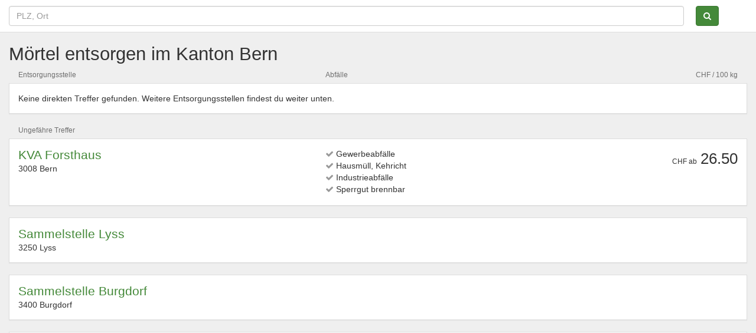

--- FILE ---
content_type: text/html; charset=utf-8
request_url: https://www.deinmuell.ch/32-mortel/entsorgen/kanton/3-bern
body_size: 2510
content:
<!DOCTYPE html>
<html lang='de'>
<head>
<meta content='' name='description'>
<meta charset='utf-8'>
<meta content='IE=edge' http-equiv='X-UA-Compatible'>
<meta content='width=device-width, initial-scale=1, maximum-scale=1, user-scalable=no' name='viewport'>
<title>Mörtel entsorgen im Kanton Bern</title>
<link rel="stylesheet" media="all" href="/assets/application-71522e2ae7117828cb774e1c011c124e.css" data-turbolinks-track="true" />
<script src="/assets/application-2dd24c2de57679b20ddfde082af83cbf.js" data-turbolinks-track="true"></script>

<meta name="csrf-param" content="authenticity_token" />
<meta name="csrf-token" content="ACQhNiV0g3fR3C/brnuOOd5I5hemfri8YsaPn41yyEH1YKKphhDLt0PRRzY5fsgNIiuQ+3uqr+JJM7qPnPDUKw==" />
<!-- HTML5 Shim and Respond.js IE8 support of HTML5 elements and media queries -->
<!-- WARNING: Respond.js doesn't work if you view the page via file:// -->
<!--[if lt IE 9]>
<script src="https://oss.maxcdn.com/libs/html5shiv/3.7.0/html5shiv.js"></script>
<script src="https://oss.maxcdn.com/libs/respond.js/1.4.2/respond.min.js"></script>
<![endif]-->
</head>
<body>
<script data-turblinks-eval='false'>
(function(i,s,o,g,r,a,m){i['GoogleAnalyticsObject']=r;i[r]=i[r]||function(){
(i[r].q=i[r].q||[]).push(arguments)},i[r].l=1*new Date();a=s.createElement(o),
m=s.getElementsByTagName(o)[0];a.async=1;a.src=g;m.parentNode.insertBefore(a,m)
})(window,document,'script','//www.google-analytics.com/analytics.js','ga');
ga('create', 'UA-5228830-9', 'auto');
</script>
<script>
ga('set', 'location', location.href.split('#')[0]);
ga('send', 'pageview', { "title": document.title });
</script>
<header>
<div class='container-fluid'>
<form action='/entsorgen/in' method='get' role='search'>
<div class='row'>
<div class='col-md-11 col-sm-11 col-xs-10'>
<input class='form-control zips-autocomplete' data-autocompleteUrl='/entsorgen/autocomplete_zip' name='city' placeholder='PLZ, Ort' type='text'>
</div>
<div class='col-md-1 col-sm-1 col-xs-2'>
<button class='btn btn-primary' type='submit'>
<span class='fa fa-search'></span>
</button>
</div>
</div>
</form>
</div>
</header>



<div class='content container-fluid'>

<h1>Mörtel entsorgen im Kanton Bern</h1>
<div class='location-caption'>
<div class='row'>
<div class='col-sm-5'>
<span>Entsorgungsstelle</span>
</div>
<div class='col-sm-5'>
<span>Abfälle</span>
</div>
<div class='col-sm-2'>
<span class='pull-right'>CHF / 100 kg</span>
</div>
</div>
</div>
<div class='panel panel-default'>
<div class='panel-body'>
<div class='row'>
<div class='col-sm-12'>
Keine direkten Treffer gefunden.
Weitere Entsorgungsstellen findest du weiter unten.
</div>
</div>
</div>
</div>
<div class='other-location-caption'>
<div class='row'>
<div class='col-sm-12'>
<span>Ungefähre Treffer</span>
</div>
</div>
</div>
<div class='panel panel-default location-entry'>
<div class='panel-body'>
<div class='row'>
<div class='col-sm-5'>
<h3>
<a class="detail-link" href="/entsorgen/10-kva-forsthaus">KVA Forsthaus</a>
</h3>
<p class='last'>
3008 Bern
</p>
</div>
<div class='col-sm-5'>
<ul>
<li>
<span class='fa fa-check'></span>
Gewerbeabfälle
</li>
<li>
<span class='fa fa-check'></span>
Hausmüll, Kehricht
</li>
<li>
<span class='fa fa-check'></span>
Industrieabfälle
</li>
<li>
<span class='fa fa-check'></span>
Sperrgut brennbar
</li>
</ul>
<ul>
</ul>
</div>
<div class='col-sm-2'>
<p class='last pull-right visible-xs'>
<span class='small'>
CHF ab&nbsp;
</span>
<span class='price'>
26.50
</span>
<span class='small'>
/ 100 kg
</span>
</p>
<p class='last pull-right hidden-xs'>
<span class='small'>
CHF ab&nbsp;
</span>
<span class='price'>
26.50
</span>
</p>
</div>
</div>
</div>
</div>

<div class='panel panel-default location-entry'>
<div class='panel-body'>
<div class='row'>
<div class='col-sm-5'>
<h3>
<a class="detail-link" href="/entsorgen/34-sammelstelle-lyss">Sammelstelle Lyss</a>
</h3>
<p class='last'>
3250 Lyss
</p>
</div>
<div class='col-sm-5'>
<ul>
</ul>
<ul>
</ul>
</div>
<div class='col-sm-2'>
</div>
</div>
</div>
</div>

<div class='panel panel-default location-entry'>
<div class='panel-body'>
<div class='row'>
<div class='col-sm-5'>
<h3>
<a class="detail-link" href="/entsorgen/35-sammelstelle-burgdorf">Sammelstelle Burgdorf</a>
</h3>
<p class='last'>
3400 Burgdorf
</p>
</div>
<div class='col-sm-5'>
<ul>
</ul>
<ul>
</ul>
</div>
<div class='col-sm-2'>
</div>
</div>
</div>
</div>

<div class='panel panel-default'>
<div class='panel-body'>
<div class='row'>
<div class='col-sm-12'>
<script async src='//pagead2.googlesyndication.com/pagead/js/adsbygoogle.js'></script>
<ins class='adsbygoogle' data-ad-client='ca-pub-0259844992665590' data-ad-format='auto' data-ad-slot='8769933405' style='display:block'></ins>
<script>
(adsbygoogle = window.adsbygoogle || []).push({});
</script>
</div>
</div>
</div>
</div>
<div class='panel panel-default location-entry'>
<div class='panel-body'>
<div class='row'>
<div class='col-sm-5'>
<h3>
<a class="detail-link" href="/entsorgen/12-kva-thun">KVA Thun</a>
</h3>
<p class='last'>
3600 Thun
</p>
</div>
<div class='col-sm-5'>
<ul>
</ul>
<ul>
</ul>
</div>
<div class='col-sm-2'>
</div>
</div>
</div>
</div>

<div class='panel panel-default location-entry'>
<div class='panel-body'>
<div class='row'>
<div class='col-sm-5'>
<h3>
<a class="detail-link" href="/entsorgen/33-sammelstelle-huttwil">Sammelstelle Huttwil</a>
</h3>
<p class='last'>
4950 Huttwil BE
</p>
</div>
<div class='col-sm-5'>
<ul>
</ul>
<ul>
</ul>
</div>
<div class='col-sm-2'>
</div>
</div>
</div>
</div>

<small class='sidenote'>Die Preise beziehen sich auf Sperrgut.</small>

</div>
<footer>
<div class='container-fluid'>
<div class='row'>
<div class='col-xs-6'>
<h4>Abfall</h4>
<ul>
<li>
<a href="/entsorgen">Entsorgungsstellen finden</a>
</li>
<li>
<a href="/abfall/alles">Abfälle entsorgen</a>
</li>
<li>
<a href="/abfall/in/kantone">Abfälle in Kantonen entsorgen</a>
</li>
<li>
<a href="/entsorgen/kantone">Entsorgungsstellen in Kantonen</a>
</li>
</ul>
</div>
<div class='col-xs-6'>
<h4>Seiten</h4>
<ul>
<li>
<a href="/">Home</a>
</li>
<li>
<a href="/ueber">Über &quot;Dein Müll&quot;</a>
</li>
<li>
<a href="/kontakt">Kontakt</a>
</li>
<li>
<a href="/impressum">Impressum</a>
</li>
</ul>
</div>
</div>
</div>
</footer>

<div class="js-paloma-hook" data-palomaid="1768703215667">
  <script type="text/javascript">
    (function(){

      if ( !window['Paloma'] ) return true;
      Paloma.env = 'production';

      var id = "1768703215667",
          request = {"resource":"Locations","action":"find","params":{}};

      Paloma.engine.setRequest({
        id: id,
        resource: request.resource,
        action: request.action,
        params: request.params
      });

      var self  = document.querySelector("[data-palomaid='" + id + "']");
      if (self) self.parentNode.removeChild(self);

    })();
  </script>
</div>

</body>
</html>


--- FILE ---
content_type: text/html; charset=utf-8
request_url: https://www.google.com/recaptcha/api2/aframe
body_size: 247
content:
<!DOCTYPE HTML><html><head><meta http-equiv="content-type" content="text/html; charset=UTF-8"></head><body><script nonce="8nWUqjpidxUgsmtCz8xc2w">/** Anti-fraud and anti-abuse applications only. See google.com/recaptcha */ try{var clients={'sodar':'https://pagead2.googlesyndication.com/pagead/sodar?'};window.addEventListener("message",function(a){try{if(a.source===window.parent){var b=JSON.parse(a.data);var c=clients[b['id']];if(c){var d=document.createElement('img');d.src=c+b['params']+'&rc='+(localStorage.getItem("rc::a")?sessionStorage.getItem("rc::b"):"");window.document.body.appendChild(d);sessionStorage.setItem("rc::e",parseInt(sessionStorage.getItem("rc::e")||0)+1);localStorage.setItem("rc::h",'1768703218073');}}}catch(b){}});window.parent.postMessage("_grecaptcha_ready", "*");}catch(b){}</script></body></html>